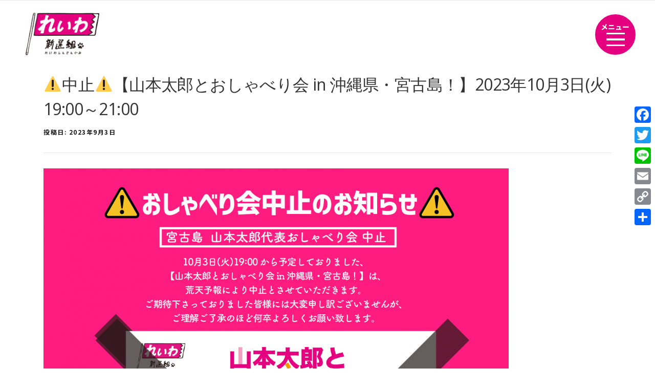

--- FILE ---
content_type: text/html; charset=UTF-8
request_url: https://reiwa-shinsengumi.com/reiwanews/18830/
body_size: 84357
content:
<!DOCTYPE HTML>
	<html dir="ltr" lang="ja" prefix="og: https://ogp.me/ns#">
<head>
	<meta charset="UTF-8">
	<meta name="viewport" content="width=device-width, initial-scale=1">
	<meta name="format-detection" content="telephone=no,address=no,email=no">
	<title>⚠️中止⚠️【山本太郎とおしゃべり会 in 沖縄県・宮古島！】2023年10月3日(火) 19:00～21:00 - れいわ新選組</title>
	<link rel="pingback" href="https://reiwa-shinsengumi.com/xmlrpc.php">
	<link href="https://reiwa-shinsengumi.com/feed/" rel="alternate" type="application/rss+xml" title="RSSフィード">
			<link rel="preconnect" href="https://fonts.googleapis.com">
	<link rel="preconnect" href="https://fonts.gstatic.com" crossorigin>
	<link href="https://fonts.googleapis.com/css2?family=Noto+Sans+JP:wght@100..900&display=swap" rel="stylesheet">

	<title>⚠️中止⚠️【山本太郎とおしゃべり会 in 沖縄県・宮古島！】2023年10月3日(火) 19:00～21:00 - れいわ新選組</title>

		<!-- All in One SEO 4.5.8 - aioseo.com -->
		<meta name="description" content="⚠️中止のお知らせ⚠️ 10月3日(火)19:00 から予定しておりました、【山本太郎とおしゃべり会 in 沖" />
		<meta name="robots" content="max-image-preview:large" />
		<link rel="canonical" href="https://reiwa-shinsengumi.com/reiwanews/18830/" />
		<meta name="generator" content="All in One SEO (AIOSEO) 4.5.8" />
		<meta property="og:locale" content="ja_JP" />
		<meta property="og:site_name" content="れいわ新選組 -" />
		<meta property="og:type" content="article" />
		<meta property="og:title" content="⚠️中止⚠️【山本太郎とおしゃべり会 in 沖縄県・宮古島！】2023年10月3日(火) 19:00～21:00 - れいわ新選組" />
		<meta property="og:description" content="⚠️中止のお知らせ⚠️ 10月3日(火)19:00 から予定しておりました、【山本太郎とおしゃべり会 in 沖" />
		<meta property="og:url" content="https://reiwa-shinsengumi.com/reiwanews/18830/" />
		<meta property="og:image" content="https://reiwa-shinsengumi.com/wp-content/uploads/2023/10/202310candel_banner-03_0.png" />
		<meta property="og:image:secure_url" content="https://reiwa-shinsengumi.com/wp-content/uploads/2023/10/202310candel_banner-03_0.png" />
		<meta property="og:image:width" content="1521" />
		<meta property="og:image:height" content="1713" />
		<meta property="article:published_time" content="2023-09-03T08:05:00+00:00" />
		<meta property="article:modified_time" content="2023-10-02T02:39:01+00:00" />
		<meta name="twitter:card" content="summary_large_image" />
		<meta name="twitter:title" content="⚠️中止⚠️【山本太郎とおしゃべり会 in 沖縄県・宮古島！】2023年10月3日(火) 19:00～21:00 - れいわ新選組" />
		<meta name="twitter:description" content="⚠️中止のお知らせ⚠️ 10月3日(火)19:00 から予定しておりました、【山本太郎とおしゃべり会 in 沖" />
		<meta name="twitter:image" content="https://reiwa-shinsengumi.com/wp-content/uploads/2023/10/202310candel_banner-03_0.png" />
		<script type="application/ld+json" class="aioseo-schema">
			{"@context":"https:\/\/schema.org","@graph":[{"@type":"BlogPosting","@id":"https:\/\/reiwa-shinsengumi.com\/reiwanews\/18830\/#blogposting","name":"\u26a0\ufe0f\u4e2d\u6b62\u26a0\ufe0f\u3010\u5c71\u672c\u592a\u90ce\u3068\u304a\u3057\u3083\u3079\u308a\u4f1a in \u6c96\u7e04\u770c\u30fb\u5bae\u53e4\u5cf6\uff01\u30112023\u5e7410\u67083\u65e5(\u706b) 19:00\uff5e21:00 - \u308c\u3044\u308f\u65b0\u9078\u7d44","headline":"\u26a0\ufe0f\u4e2d\u6b62\u26a0\ufe0f\u3010\u5c71\u672c\u592a\u90ce\u3068\u304a\u3057\u3083\u3079\u308a\u4f1a in \u6c96\u7e04\u770c\u30fb\u5bae\u53e4\u5cf6\uff01\u30112023\u5e7410\u67083\u65e5(\u706b) 19:00\uff5e21:00","author":{"@id":"https:\/\/reiwa-shinsengumi.com\/author\/yumi\/#author"},"publisher":{"@id":"https:\/\/reiwa-shinsengumi.com\/#organization"},"image":{"@type":"ImageObject","url":"https:\/\/reiwa-shinsengumi.com\/wp-content\/uploads\/2023\/10\/202310candel_banner-03_0.png","width":1521,"height":1713},"datePublished":"2023-09-03T17:05:00+09:00","dateModified":"2023-10-02T11:39:01+09:00","inLanguage":"ja","mainEntityOfPage":{"@id":"https:\/\/reiwa-shinsengumi.com\/reiwanews\/18830\/#webpage"},"isPartOf":{"@id":"https:\/\/reiwa-shinsengumi.com\/reiwanews\/18830\/#webpage"},"articleSection":"\u304a\u77e5\u3089\u305b, \u6d3b\u52d5\u4e88\u5b9a(\u8857\u5ba3\u30fb\u304a\u3057\u3083\u3079\u308a\u4f1a\u30fb\u30c7\u30e2\u30fb\u30e1\u30c7\u30a3\u30a2\u51fa\u6f14)"},{"@type":"BreadcrumbList","@id":"https:\/\/reiwa-shinsengumi.com\/reiwanews\/18830\/#breadcrumblist","itemListElement":[{"@type":"ListItem","@id":"https:\/\/reiwa-shinsengumi.com\/#listItem","position":1,"name":"\u5bb6","item":"https:\/\/reiwa-shinsengumi.com\/","nextItem":"https:\/\/reiwa-shinsengumi.com\/reiwanews\/#listItem"},{"@type":"ListItem","@id":"https:\/\/reiwa-shinsengumi.com\/reiwanews\/#listItem","position":2,"name":"\u304a\u77e5\u3089\u305b","previousItem":"https:\/\/reiwa-shinsengumi.com\/#listItem"}]},{"@type":"Organization","@id":"https:\/\/reiwa-shinsengumi.com\/#organization","name":"\u308c\u3044\u308f\u65b0\u9078\u7d44","url":"https:\/\/reiwa-shinsengumi.com\/"},{"@type":"Person","@id":"https:\/\/reiwa-shinsengumi.com\/author\/yumi\/#author","url":"https:\/\/reiwa-shinsengumi.com\/author\/yumi\/","name":"yumi","image":{"@type":"ImageObject","@id":"https:\/\/reiwa-shinsengumi.com\/reiwanews\/18830\/#authorImage","url":"https:\/\/secure.gravatar.com\/avatar\/942e303337dc73ef9c10267365764eca?s=96&d=mm&r=g","width":96,"height":96,"caption":"yumi"}},{"@type":"WebPage","@id":"https:\/\/reiwa-shinsengumi.com\/reiwanews\/18830\/#webpage","url":"https:\/\/reiwa-shinsengumi.com\/reiwanews\/18830\/","name":"\u26a0\ufe0f\u4e2d\u6b62\u26a0\ufe0f\u3010\u5c71\u672c\u592a\u90ce\u3068\u304a\u3057\u3083\u3079\u308a\u4f1a in \u6c96\u7e04\u770c\u30fb\u5bae\u53e4\u5cf6\uff01\u30112023\u5e7410\u67083\u65e5(\u706b) 19:00\uff5e21:00 - \u308c\u3044\u308f\u65b0\u9078\u7d44","description":"\u26a0\ufe0f\u4e2d\u6b62\u306e\u304a\u77e5\u3089\u305b\u26a0\ufe0f 10\u67083\u65e5(\u706b)19:00 \u304b\u3089\u4e88\u5b9a\u3057\u3066\u304a\u308a\u307e\u3057\u305f\u3001\u3010\u5c71\u672c\u592a\u90ce\u3068\u304a\u3057\u3083\u3079\u308a\u4f1a in \u6c96","inLanguage":"ja","isPartOf":{"@id":"https:\/\/reiwa-shinsengumi.com\/#website"},"breadcrumb":{"@id":"https:\/\/reiwa-shinsengumi.com\/reiwanews\/18830\/#breadcrumblist"},"author":{"@id":"https:\/\/reiwa-shinsengumi.com\/author\/yumi\/#author"},"creator":{"@id":"https:\/\/reiwa-shinsengumi.com\/author\/yumi\/#author"},"image":{"@type":"ImageObject","url":"https:\/\/reiwa-shinsengumi.com\/wp-content\/uploads\/2023\/10\/202310candel_banner-03_0.png","@id":"https:\/\/reiwa-shinsengumi.com\/reiwanews\/18830\/#mainImage","width":1521,"height":1713},"primaryImageOfPage":{"@id":"https:\/\/reiwa-shinsengumi.com\/reiwanews\/18830\/#mainImage"},"datePublished":"2023-09-03T17:05:00+09:00","dateModified":"2023-10-02T11:39:01+09:00"},{"@type":"WebSite","@id":"https:\/\/reiwa-shinsengumi.com\/#website","url":"https:\/\/reiwa-shinsengumi.com\/","name":"\u308c\u3044\u308f\u65b0\u9078\u7d44","inLanguage":"ja","publisher":{"@id":"https:\/\/reiwa-shinsengumi.com\/#organization"}}]}
		</script>
		<!-- All in One SEO -->

<link rel='dns-prefetch' href='//static.addtoany.com' />
<link rel='dns-prefetch' href='//cdnjs.cloudflare.com' />
<link rel='dns-prefetch' href='//stats.wp.com' />
<link rel='dns-prefetch' href='//fonts.googleapis.com' />
<link rel='dns-prefetch' href='//maxcdn.bootstrapcdn.com' />
<link rel="alternate" type="application/rss+xml" title="れいわ新選組 &raquo; フィード" href="https://reiwa-shinsengumi.com/feed/" />
<link rel="alternate" type="application/rss+xml" title="れいわ新選組 &raquo; コメントフィード" href="https://reiwa-shinsengumi.com/comments/feed/" />
<link rel="alternate" type="application/rss+xml" title="れいわ新選組 &raquo; ⚠️中止⚠️【山本太郎とおしゃべり会 in 沖縄県・宮古島！】2023年10月3日(火) 19:00～21:00 のコメントのフィード" href="https://reiwa-shinsengumi.com/reiwanews/18830/feed/" />
<script type="text/javascript">
/* <![CDATA[ */
window._wpemojiSettings = {"baseUrl":"https:\/\/s.w.org\/images\/core\/emoji\/14.0.0\/72x72\/","ext":".png","svgUrl":"https:\/\/s.w.org\/images\/core\/emoji\/14.0.0\/svg\/","svgExt":".svg","source":{"concatemoji":"https:\/\/reiwa-shinsengumi.com\/wp-includes\/js\/wp-emoji-release.min.js?ver=6.4.7"}};
/*! This file is auto-generated */
!function(i,n){var o,s,e;function c(e){try{var t={supportTests:e,timestamp:(new Date).valueOf()};sessionStorage.setItem(o,JSON.stringify(t))}catch(e){}}function p(e,t,n){e.clearRect(0,0,e.canvas.width,e.canvas.height),e.fillText(t,0,0);var t=new Uint32Array(e.getImageData(0,0,e.canvas.width,e.canvas.height).data),r=(e.clearRect(0,0,e.canvas.width,e.canvas.height),e.fillText(n,0,0),new Uint32Array(e.getImageData(0,0,e.canvas.width,e.canvas.height).data));return t.every(function(e,t){return e===r[t]})}function u(e,t,n){switch(t){case"flag":return n(e,"\ud83c\udff3\ufe0f\u200d\u26a7\ufe0f","\ud83c\udff3\ufe0f\u200b\u26a7\ufe0f")?!1:!n(e,"\ud83c\uddfa\ud83c\uddf3","\ud83c\uddfa\u200b\ud83c\uddf3")&&!n(e,"\ud83c\udff4\udb40\udc67\udb40\udc62\udb40\udc65\udb40\udc6e\udb40\udc67\udb40\udc7f","\ud83c\udff4\u200b\udb40\udc67\u200b\udb40\udc62\u200b\udb40\udc65\u200b\udb40\udc6e\u200b\udb40\udc67\u200b\udb40\udc7f");case"emoji":return!n(e,"\ud83e\udef1\ud83c\udffb\u200d\ud83e\udef2\ud83c\udfff","\ud83e\udef1\ud83c\udffb\u200b\ud83e\udef2\ud83c\udfff")}return!1}function f(e,t,n){var r="undefined"!=typeof WorkerGlobalScope&&self instanceof WorkerGlobalScope?new OffscreenCanvas(300,150):i.createElement("canvas"),a=r.getContext("2d",{willReadFrequently:!0}),o=(a.textBaseline="top",a.font="600 32px Arial",{});return e.forEach(function(e){o[e]=t(a,e,n)}),o}function t(e){var t=i.createElement("script");t.src=e,t.defer=!0,i.head.appendChild(t)}"undefined"!=typeof Promise&&(o="wpEmojiSettingsSupports",s=["flag","emoji"],n.supports={everything:!0,everythingExceptFlag:!0},e=new Promise(function(e){i.addEventListener("DOMContentLoaded",e,{once:!0})}),new Promise(function(t){var n=function(){try{var e=JSON.parse(sessionStorage.getItem(o));if("object"==typeof e&&"number"==typeof e.timestamp&&(new Date).valueOf()<e.timestamp+604800&&"object"==typeof e.supportTests)return e.supportTests}catch(e){}return null}();if(!n){if("undefined"!=typeof Worker&&"undefined"!=typeof OffscreenCanvas&&"undefined"!=typeof URL&&URL.createObjectURL&&"undefined"!=typeof Blob)try{var e="postMessage("+f.toString()+"("+[JSON.stringify(s),u.toString(),p.toString()].join(",")+"));",r=new Blob([e],{type:"text/javascript"}),a=new Worker(URL.createObjectURL(r),{name:"wpTestEmojiSupports"});return void(a.onmessage=function(e){c(n=e.data),a.terminate(),t(n)})}catch(e){}c(n=f(s,u,p))}t(n)}).then(function(e){for(var t in e)n.supports[t]=e[t],n.supports.everything=n.supports.everything&&n.supports[t],"flag"!==t&&(n.supports.everythingExceptFlag=n.supports.everythingExceptFlag&&n.supports[t]);n.supports.everythingExceptFlag=n.supports.everythingExceptFlag&&!n.supports.flag,n.DOMReady=!1,n.readyCallback=function(){n.DOMReady=!0}}).then(function(){return e}).then(function(){var e;n.supports.everything||(n.readyCallback(),(e=n.source||{}).concatemoji?t(e.concatemoji):e.wpemoji&&e.twemoji&&(t(e.twemoji),t(e.wpemoji)))}))}((window,document),window._wpemojiSettings);
/* ]]> */
</script>
<link rel='stylesheet' id='sbr_styles-css' href='https://reiwa-shinsengumi.com/wp-content/plugins/reviews-feed/assets/css/sbr-styles.css?ver=1.1.1' type='text/css' media='all' />
<link rel='stylesheet' id='sbi_styles-css' href='https://reiwa-shinsengumi.com/wp-content/plugins/instagram-feed/css/sbi-styles.min.css?ver=6.2.9' type='text/css' media='all' />
<style id='wp-emoji-styles-inline-css' type='text/css'>

	img.wp-smiley, img.emoji {
		display: inline !important;
		border: none !important;
		box-shadow: none !important;
		height: 1em !important;
		width: 1em !important;
		margin: 0 0.07em !important;
		vertical-align: -0.1em !important;
		background: none !important;
		padding: 0 !important;
	}
</style>
<link rel='stylesheet' id='wp-block-library-css' href='https://reiwa-shinsengumi.com/wp-includes/css/dist/block-library/style.min.css?ver=6.4.7' type='text/css' media='all' />
<style id='wp-block-library-inline-css' type='text/css'>
.has-text-align-justify{text-align:justify;}
</style>
<link rel='stylesheet' id='mediaelement-css' href='https://reiwa-shinsengumi.com/wp-includes/js/mediaelement/mediaelementplayer-legacy.min.css?ver=4.2.17' type='text/css' media='all' />
<link rel='stylesheet' id='wp-mediaelement-css' href='https://reiwa-shinsengumi.com/wp-includes/js/mediaelement/wp-mediaelement.min.css?ver=6.4.7' type='text/css' media='all' />
<style id='jetpack-sharing-buttons-style-inline-css' type='text/css'>
.jetpack-sharing-buttons__services-list{display:flex;flex-direction:row;flex-wrap:wrap;gap:0;list-style-type:none;margin:5px;padding:0}.jetpack-sharing-buttons__services-list.has-small-icon-size{font-size:12px}.jetpack-sharing-buttons__services-list.has-normal-icon-size{font-size:16px}.jetpack-sharing-buttons__services-list.has-large-icon-size{font-size:24px}.jetpack-sharing-buttons__services-list.has-huge-icon-size{font-size:36px}@media print{.jetpack-sharing-buttons__services-list{display:none!important}}.editor-styles-wrapper .wp-block-jetpack-sharing-buttons{gap:0;padding-inline-start:0}ul.jetpack-sharing-buttons__services-list.has-background{padding:1.25em 2.375em}
</style>
<style id='classic-theme-styles-inline-css' type='text/css'>
/*! This file is auto-generated */
.wp-block-button__link{color:#fff;background-color:#32373c;border-radius:9999px;box-shadow:none;text-decoration:none;padding:calc(.667em + 2px) calc(1.333em + 2px);font-size:1.125em}.wp-block-file__button{background:#32373c;color:#fff;text-decoration:none}
</style>
<style id='global-styles-inline-css' type='text/css'>
body{--wp--preset--color--black: #000000;--wp--preset--color--cyan-bluish-gray: #abb8c3;--wp--preset--color--white: #ffffff;--wp--preset--color--pale-pink: #f78da7;--wp--preset--color--vivid-red: #cf2e2e;--wp--preset--color--luminous-vivid-orange: #ff6900;--wp--preset--color--luminous-vivid-amber: #fcb900;--wp--preset--color--light-green-cyan: #7bdcb5;--wp--preset--color--vivid-green-cyan: #00d084;--wp--preset--color--pale-cyan-blue: #8ed1fc;--wp--preset--color--vivid-cyan-blue: #0693e3;--wp--preset--color--vivid-purple: #9b51e0;--wp--preset--gradient--vivid-cyan-blue-to-vivid-purple: linear-gradient(135deg,rgba(6,147,227,1) 0%,rgb(155,81,224) 100%);--wp--preset--gradient--light-green-cyan-to-vivid-green-cyan: linear-gradient(135deg,rgb(122,220,180) 0%,rgb(0,208,130) 100%);--wp--preset--gradient--luminous-vivid-amber-to-luminous-vivid-orange: linear-gradient(135deg,rgba(252,185,0,1) 0%,rgba(255,105,0,1) 100%);--wp--preset--gradient--luminous-vivid-orange-to-vivid-red: linear-gradient(135deg,rgba(255,105,0,1) 0%,rgb(207,46,46) 100%);--wp--preset--gradient--very-light-gray-to-cyan-bluish-gray: linear-gradient(135deg,rgb(238,238,238) 0%,rgb(169,184,195) 100%);--wp--preset--gradient--cool-to-warm-spectrum: linear-gradient(135deg,rgb(74,234,220) 0%,rgb(151,120,209) 20%,rgb(207,42,186) 40%,rgb(238,44,130) 60%,rgb(251,105,98) 80%,rgb(254,248,76) 100%);--wp--preset--gradient--blush-light-purple: linear-gradient(135deg,rgb(255,206,236) 0%,rgb(152,150,240) 100%);--wp--preset--gradient--blush-bordeaux: linear-gradient(135deg,rgb(254,205,165) 0%,rgb(254,45,45) 50%,rgb(107,0,62) 100%);--wp--preset--gradient--luminous-dusk: linear-gradient(135deg,rgb(255,203,112) 0%,rgb(199,81,192) 50%,rgb(65,88,208) 100%);--wp--preset--gradient--pale-ocean: linear-gradient(135deg,rgb(255,245,203) 0%,rgb(182,227,212) 50%,rgb(51,167,181) 100%);--wp--preset--gradient--electric-grass: linear-gradient(135deg,rgb(202,248,128) 0%,rgb(113,206,126) 100%);--wp--preset--gradient--midnight: linear-gradient(135deg,rgb(2,3,129) 0%,rgb(40,116,252) 100%);--wp--preset--font-size--small: 13px;--wp--preset--font-size--medium: 20px;--wp--preset--font-size--large: 36px;--wp--preset--font-size--x-large: 42px;--wp--preset--spacing--20: 0.44rem;--wp--preset--spacing--30: 0.67rem;--wp--preset--spacing--40: 1rem;--wp--preset--spacing--50: 1.5rem;--wp--preset--spacing--60: 2.25rem;--wp--preset--spacing--70: 3.38rem;--wp--preset--spacing--80: 5.06rem;--wp--preset--shadow--natural: 6px 6px 9px rgba(0, 0, 0, 0.2);--wp--preset--shadow--deep: 12px 12px 50px rgba(0, 0, 0, 0.4);--wp--preset--shadow--sharp: 6px 6px 0px rgba(0, 0, 0, 0.2);--wp--preset--shadow--outlined: 6px 6px 0px -3px rgba(255, 255, 255, 1), 6px 6px rgba(0, 0, 0, 1);--wp--preset--shadow--crisp: 6px 6px 0px rgba(0, 0, 0, 1);}:where(.is-layout-flex){gap: 0.5em;}:where(.is-layout-grid){gap: 0.5em;}body .is-layout-flow > .alignleft{float: left;margin-inline-start: 0;margin-inline-end: 2em;}body .is-layout-flow > .alignright{float: right;margin-inline-start: 2em;margin-inline-end: 0;}body .is-layout-flow > .aligncenter{margin-left: auto !important;margin-right: auto !important;}body .is-layout-constrained > .alignleft{float: left;margin-inline-start: 0;margin-inline-end: 2em;}body .is-layout-constrained > .alignright{float: right;margin-inline-start: 2em;margin-inline-end: 0;}body .is-layout-constrained > .aligncenter{margin-left: auto !important;margin-right: auto !important;}body .is-layout-constrained > :where(:not(.alignleft):not(.alignright):not(.alignfull)){max-width: var(--wp--style--global--content-size);margin-left: auto !important;margin-right: auto !important;}body .is-layout-constrained > .alignwide{max-width: var(--wp--style--global--wide-size);}body .is-layout-flex{display: flex;}body .is-layout-flex{flex-wrap: wrap;align-items: center;}body .is-layout-flex > *{margin: 0;}body .is-layout-grid{display: grid;}body .is-layout-grid > *{margin: 0;}:where(.wp-block-columns.is-layout-flex){gap: 2em;}:where(.wp-block-columns.is-layout-grid){gap: 2em;}:where(.wp-block-post-template.is-layout-flex){gap: 1.25em;}:where(.wp-block-post-template.is-layout-grid){gap: 1.25em;}.has-black-color{color: var(--wp--preset--color--black) !important;}.has-cyan-bluish-gray-color{color: var(--wp--preset--color--cyan-bluish-gray) !important;}.has-white-color{color: var(--wp--preset--color--white) !important;}.has-pale-pink-color{color: var(--wp--preset--color--pale-pink) !important;}.has-vivid-red-color{color: var(--wp--preset--color--vivid-red) !important;}.has-luminous-vivid-orange-color{color: var(--wp--preset--color--luminous-vivid-orange) !important;}.has-luminous-vivid-amber-color{color: var(--wp--preset--color--luminous-vivid-amber) !important;}.has-light-green-cyan-color{color: var(--wp--preset--color--light-green-cyan) !important;}.has-vivid-green-cyan-color{color: var(--wp--preset--color--vivid-green-cyan) !important;}.has-pale-cyan-blue-color{color: var(--wp--preset--color--pale-cyan-blue) !important;}.has-vivid-cyan-blue-color{color: var(--wp--preset--color--vivid-cyan-blue) !important;}.has-vivid-purple-color{color: var(--wp--preset--color--vivid-purple) !important;}.has-black-background-color{background-color: var(--wp--preset--color--black) !important;}.has-cyan-bluish-gray-background-color{background-color: var(--wp--preset--color--cyan-bluish-gray) !important;}.has-white-background-color{background-color: var(--wp--preset--color--white) !important;}.has-pale-pink-background-color{background-color: var(--wp--preset--color--pale-pink) !important;}.has-vivid-red-background-color{background-color: var(--wp--preset--color--vivid-red) !important;}.has-luminous-vivid-orange-background-color{background-color: var(--wp--preset--color--luminous-vivid-orange) !important;}.has-luminous-vivid-amber-background-color{background-color: var(--wp--preset--color--luminous-vivid-amber) !important;}.has-light-green-cyan-background-color{background-color: var(--wp--preset--color--light-green-cyan) !important;}.has-vivid-green-cyan-background-color{background-color: var(--wp--preset--color--vivid-green-cyan) !important;}.has-pale-cyan-blue-background-color{background-color: var(--wp--preset--color--pale-cyan-blue) !important;}.has-vivid-cyan-blue-background-color{background-color: var(--wp--preset--color--vivid-cyan-blue) !important;}.has-vivid-purple-background-color{background-color: var(--wp--preset--color--vivid-purple) !important;}.has-black-border-color{border-color: var(--wp--preset--color--black) !important;}.has-cyan-bluish-gray-border-color{border-color: var(--wp--preset--color--cyan-bluish-gray) !important;}.has-white-border-color{border-color: var(--wp--preset--color--white) !important;}.has-pale-pink-border-color{border-color: var(--wp--preset--color--pale-pink) !important;}.has-vivid-red-border-color{border-color: var(--wp--preset--color--vivid-red) !important;}.has-luminous-vivid-orange-border-color{border-color: var(--wp--preset--color--luminous-vivid-orange) !important;}.has-luminous-vivid-amber-border-color{border-color: var(--wp--preset--color--luminous-vivid-amber) !important;}.has-light-green-cyan-border-color{border-color: var(--wp--preset--color--light-green-cyan) !important;}.has-vivid-green-cyan-border-color{border-color: var(--wp--preset--color--vivid-green-cyan) !important;}.has-pale-cyan-blue-border-color{border-color: var(--wp--preset--color--pale-cyan-blue) !important;}.has-vivid-cyan-blue-border-color{border-color: var(--wp--preset--color--vivid-cyan-blue) !important;}.has-vivid-purple-border-color{border-color: var(--wp--preset--color--vivid-purple) !important;}.has-vivid-cyan-blue-to-vivid-purple-gradient-background{background: var(--wp--preset--gradient--vivid-cyan-blue-to-vivid-purple) !important;}.has-light-green-cyan-to-vivid-green-cyan-gradient-background{background: var(--wp--preset--gradient--light-green-cyan-to-vivid-green-cyan) !important;}.has-luminous-vivid-amber-to-luminous-vivid-orange-gradient-background{background: var(--wp--preset--gradient--luminous-vivid-amber-to-luminous-vivid-orange) !important;}.has-luminous-vivid-orange-to-vivid-red-gradient-background{background: var(--wp--preset--gradient--luminous-vivid-orange-to-vivid-red) !important;}.has-very-light-gray-to-cyan-bluish-gray-gradient-background{background: var(--wp--preset--gradient--very-light-gray-to-cyan-bluish-gray) !important;}.has-cool-to-warm-spectrum-gradient-background{background: var(--wp--preset--gradient--cool-to-warm-spectrum) !important;}.has-blush-light-purple-gradient-background{background: var(--wp--preset--gradient--blush-light-purple) !important;}.has-blush-bordeaux-gradient-background{background: var(--wp--preset--gradient--blush-bordeaux) !important;}.has-luminous-dusk-gradient-background{background: var(--wp--preset--gradient--luminous-dusk) !important;}.has-pale-ocean-gradient-background{background: var(--wp--preset--gradient--pale-ocean) !important;}.has-electric-grass-gradient-background{background: var(--wp--preset--gradient--electric-grass) !important;}.has-midnight-gradient-background{background: var(--wp--preset--gradient--midnight) !important;}.has-small-font-size{font-size: var(--wp--preset--font-size--small) !important;}.has-medium-font-size{font-size: var(--wp--preset--font-size--medium) !important;}.has-large-font-size{font-size: var(--wp--preset--font-size--large) !important;}.has-x-large-font-size{font-size: var(--wp--preset--font-size--x-large) !important;}
.wp-block-navigation a:where(:not(.wp-element-button)){color: inherit;}
:where(.wp-block-post-template.is-layout-flex){gap: 1.25em;}:where(.wp-block-post-template.is-layout-grid){gap: 1.25em;}
:where(.wp-block-columns.is-layout-flex){gap: 2em;}:where(.wp-block-columns.is-layout-grid){gap: 2em;}
.wp-block-pullquote{font-size: 1.5em;line-height: 1.6;}
</style>
<link rel='stylesheet' id='ctf_styles-css' href='https://reiwa-shinsengumi.com/wp-content/plugins/custom-twitter-feeds/css/ctf-styles.min.css?ver=2.2.2' type='text/css' media='all' />
<link rel='stylesheet' id='wordpress-popular-posts-css-css' href='https://reiwa-shinsengumi.com/wp-content/plugins/wordpress-popular-posts/assets/css/wpp.css?ver=6.4.2' type='text/css' media='all' />
<link rel='stylesheet' id='onepress-fonts-css' href='https://fonts.googleapis.com/css?family=Raleway%3A400%2C500%2C600%2C700%2C300%2C100%2C800%2C900%7COpen+Sans%3A400%2C300%2C300italic%2C400italic%2C600%2C600italic%2C700%2C700italic&#038;subset=latin%2Clatin-ext&#038;ver=2.2.4' type='text/css' media='all' />
<link rel='stylesheet' id='onepress-animate-css' href='https://reiwa-shinsengumi.com/wp-content/themes/onepress/assets/css/animate.min.css?ver=2.2.4' type='text/css' media='all' />
<link rel='stylesheet' id='onepress-fa-css' href='https://reiwa-shinsengumi.com/wp-content/themes/onepress/assets/css/font-awesome.min.css?ver=4.7.0' type='text/css' media='all' />
<link rel='stylesheet' id='onepress-bootstrap-css' href='https://reiwa-shinsengumi.com/wp-content/themes/onepress/assets/css/bootstrap.min.css?ver=2.2.4' type='text/css' media='all' />
<link rel='stylesheet' id='onepress-style-css' href='https://reiwa-shinsengumi.com/wp-content/themes/onepress/style.css?ver=6.4.7' type='text/css' media='all' />
<style id='onepress-style-inline-css' type='text/css'>
#main .video-section section.hero-slideshow-wrapper{background:transparent}.hero-slideshow-wrapper:after{position:absolute;top:0px;left:0px;width:100%;height:100%;background-color:rgba(0,0,0,0.3);display:block;content:""}.body-desktop .parallax-hero .hero-slideshow-wrapper:after{display:none!important}#parallax-hero>.parallax-bg::before{background-color:rgba(0,0,0,0.3);opacity:1}.body-desktop .parallax-hero .hero-slideshow-wrapper:after{display:none!important}a,.screen-reader-text:hover,.screen-reader-text:active,.screen-reader-text:focus,.header-social a,.onepress-menu a:hover,.onepress-menu ul li a:hover,.onepress-menu li.onepress-current-item>a,.onepress-menu ul li.current-menu-item>a,.onepress-menu>li a.menu-actived,.onepress-menu.onepress-menu-mobile li.onepress-current-item>a,.site-footer a,.site-footer .footer-social a:hover,.site-footer .btt a:hover,.highlight,#comments .comment .comment-wrapper .comment-meta .comment-time:hover,#comments .comment .comment-wrapper .comment-meta .comment-reply-link:hover,#comments .comment .comment-wrapper .comment-meta .comment-edit-link:hover,.btn-theme-primary-outline,.sidebar .widget a:hover,.section-services .service-item .service-image i,.counter_item .counter__number,.team-member .member-thumb .member-profile a:hover,.icon-background-default{color:#dd6997}input[type="reset"],input[type="submit"],input[type="submit"],input[type="reset"]:hover,input[type="submit"]:hover,input[type="submit"]:hover .nav-links a:hover,.btn-theme-primary,.btn-theme-primary-outline:hover,.section-testimonials .card-theme-primary,.woocommerce #respond input#submit,.woocommerce a.button,.woocommerce button.button,.woocommerce input.button,.woocommerce button.button.alt,.pirate-forms-submit-button,.pirate-forms-submit-button:hover,input[type="reset"],input[type="submit"],input[type="submit"],.pirate-forms-submit-button,.contact-form div.wpforms-container-full .wpforms-form .wpforms-submit,.contact-form div.wpforms-container-full .wpforms-form .wpforms-submit:hover,.nav-links a:hover,.nav-links a.current,.nav-links .page-numbers:hover,.nav-links .page-numbers.current{background:#dd6997}.btn-theme-primary-outline,.btn-theme-primary-outline:hover,.pricing__item:hover,.section-testimonials .card-theme-primary,.entry-content blockquote{border-color:#dd6997}#footer-widgets{}.gallery-carousel .g-item{padding:0px 10px}.gallery-carousel{margin-left:-10px;margin-right:-10px}.gallery-grid .g-item,.gallery-masonry .g-item .inner{padding:10px}.gallery-grid,.gallery-masonry{margin:-10px}
</style>
<link rel='stylesheet' id='onepress-gallery-lightgallery-css' href='https://reiwa-shinsengumi.com/wp-content/themes/onepress/assets/css/lightgallery.css?ver=6.4.7' type='text/css' media='all' />
<link rel='stylesheet' id='style-remodal-css' href='https://reiwa-shinsengumi.com/wp-content/themes/onepress/assets-renew/css/vendors/remodal.css?ver=6.4.7' type='text/css' media='all' />
<link rel='stylesheet' id='style-remodaltheme-css' href='https://reiwa-shinsengumi.com/wp-content/themes/onepress/assets-renew/css/vendors/remodal-default-theme.css?ver=6.4.7' type='text/css' media='all' />
<link rel='stylesheet' id='style-swiper-css' href='https://reiwa-shinsengumi.com/wp-content/themes/onepress/assets-renew/css/vendors/swiper-bundle.min.css?ver=6.4.7' type='text/css' media='all' />
<link rel='stylesheet' id='style-renew-css' href='https://reiwa-shinsengumi.com/wp-content/themes/onepress/assets-renew/css/style.css?v=250619a&#038;ver=6.4.7' type='text/css' media='all' />
<link rel='stylesheet' id='cff-css' href='https://reiwa-shinsengumi.com/wp-content/plugins/custom-facebook-feed/assets/css/cff-style.min.css?ver=4.2.3' type='text/css' media='all' />
<link rel='stylesheet' id='sb-font-awesome-css' href='https://maxcdn.bootstrapcdn.com/font-awesome/4.7.0/css/font-awesome.min.css?ver=6.4.7' type='text/css' media='all' />
<link rel='stylesheet' id='popup-maker-site-css' href='https://reiwa-shinsengumi.com/wp-content/plugins/popup-maker/assets/css/pum-site.min.css?ver=1.18.2' type='text/css' media='all' />
<style id='popup-maker-site-inline-css' type='text/css'>
/* Popup Google Fonts */
@import url('//fonts.googleapis.com/css?family=Montserrat:100');

/* Popup Theme 17744: Default Theme */
.pum-theme-17744, .pum-theme-default-theme { background-color: rgba( 10, 10, 10, 0.50 ) } 
.pum-theme-17744 .pum-container, .pum-theme-default-theme .pum-container { padding: 18px; border-radius: 0px; border: 1px none #000000; box-shadow: 1px 1px 3px 0px rgba( 2, 2, 2, 0.23 ); background-color: rgba( 249, 249, 249, 1.00 ) } 
.pum-theme-17744 .pum-title, .pum-theme-default-theme .pum-title { color: #000000; text-align: left; text-shadow: 0px 0px 0px rgba( 2, 2, 2, 0.23 ); font-family: inherit; font-weight: 400; font-size: 24px; line-height: 28px } 
.pum-theme-17744 .pum-content, .pum-theme-default-theme .pum-content { color: #8c8c8c; font-family: inherit; font-weight: 400 } 
.pum-theme-17744 .pum-content + .pum-close, .pum-theme-default-theme .pum-content + .pum-close { position: absolute; height: auto; width: auto; left: auto; right: 0px; bottom: auto; top: 0px; padding: 8px; color: #ffffff; font-family: inherit; font-weight: 400; font-size: 12px; line-height: 36px; border: 1px none #ffffff; border-radius: 0px; box-shadow: 1px 1px 3px 0px rgba( 2, 2, 2, 0.23 ); text-shadow: 0px 0px 0px rgba( 0, 0, 0, 0.23 ); background-color: rgba( 0, 183, 205, 1.00 ) } 

/* Popup Theme 17746: Enterprise Blue */
.pum-theme-17746, .pum-theme-enterprise-blue { background-color: rgba( 0, 0, 0, 0.70 ) } 
.pum-theme-17746 .pum-container, .pum-theme-enterprise-blue .pum-container { padding: 28px; border-radius: 5px; border: 1px none #000000; box-shadow: 0px 10px 25px 4px rgba( 2, 2, 2, 0.50 ); background-color: rgba( 255, 255, 255, 1.00 ) } 
.pum-theme-17746 .pum-title, .pum-theme-enterprise-blue .pum-title { color: #315b7c; text-align: left; text-shadow: 0px 0px 0px rgba( 2, 2, 2, 0.23 ); font-family: inherit; font-weight: 100; font-size: 34px; line-height: 36px } 
.pum-theme-17746 .pum-content, .pum-theme-enterprise-blue .pum-content { color: #2d2d2d; font-family: inherit; font-weight: 100 } 
.pum-theme-17746 .pum-content + .pum-close, .pum-theme-enterprise-blue .pum-content + .pum-close { position: absolute; height: 28px; width: 28px; left: auto; right: 8px; bottom: auto; top: 8px; padding: 4px; color: #ffffff; font-family: Times New Roman; font-weight: 100; font-size: 20px; line-height: 20px; border: 1px none #ffffff; border-radius: 42px; box-shadow: 0px 0px 0px 0px rgba( 2, 2, 2, 0.23 ); text-shadow: 0px 0px 0px rgba( 0, 0, 0, 0.23 ); background-color: rgba( 49, 91, 124, 1.00 ) } 

/* Popup Theme 17747: Hello Box */
.pum-theme-17747, .pum-theme-hello-box { background-color: rgba( 0, 0, 0, 0.75 ) } 
.pum-theme-17747 .pum-container, .pum-theme-hello-box .pum-container { padding: 30px; border-radius: 80px; border: 14px solid #81d742; box-shadow: 0px 0px 0px 0px rgba( 2, 2, 2, 0.00 ); background-color: rgba( 255, 255, 255, 1.00 ) } 
.pum-theme-17747 .pum-title, .pum-theme-hello-box .pum-title { color: #2d2d2d; text-align: left; text-shadow: 0px 0px 0px rgba( 2, 2, 2, 0.23 ); font-family: Montserrat; font-weight: 100; font-size: 32px; line-height: 36px } 
.pum-theme-17747 .pum-content, .pum-theme-hello-box .pum-content { color: #2d2d2d; font-family: inherit; font-weight: 100 } 
.pum-theme-17747 .pum-content + .pum-close, .pum-theme-hello-box .pum-content + .pum-close { position: absolute; height: auto; width: auto; left: auto; right: -30px; bottom: auto; top: -30px; padding: 0px; color: #2d2d2d; font-family: Times New Roman; font-weight: 100; font-size: 32px; line-height: 28px; border: 1px none #ffffff; border-radius: 28px; box-shadow: 0px 0px 0px 0px rgba( 2, 2, 2, 0.23 ); text-shadow: 0px 0px 0px rgba( 0, 0, 0, 0.23 ); background-color: rgba( 255, 255, 255, 1.00 ) } 

/* Popup Theme 17748: Cutting Edge */
.pum-theme-17748, .pum-theme-cutting-edge { background-color: rgba( 0, 0, 0, 0.50 ) } 
.pum-theme-17748 .pum-container, .pum-theme-cutting-edge .pum-container { padding: 18px; border-radius: 0px; border: 1px none #000000; box-shadow: 0px 10px 25px 0px rgba( 2, 2, 2, 0.50 ); background-color: rgba( 30, 115, 190, 1.00 ) } 
.pum-theme-17748 .pum-title, .pum-theme-cutting-edge .pum-title { color: #ffffff; text-align: left; text-shadow: 0px 0px 0px rgba( 2, 2, 2, 0.23 ); font-family: Sans-Serif; font-weight: 100; font-size: 26px; line-height: 28px } 
.pum-theme-17748 .pum-content, .pum-theme-cutting-edge .pum-content { color: #ffffff; font-family: inherit; font-weight: 100 } 
.pum-theme-17748 .pum-content + .pum-close, .pum-theme-cutting-edge .pum-content + .pum-close { position: absolute; height: 24px; width: 24px; left: auto; right: 0px; bottom: auto; top: 0px; padding: 0px; color: #1e73be; font-family: Times New Roman; font-weight: 100; font-size: 32px; line-height: 24px; border: 1px none #ffffff; border-radius: 0px; box-shadow: -1px 1px 1px 0px rgba( 2, 2, 2, 0.10 ); text-shadow: -1px 1px 1px rgba( 0, 0, 0, 0.10 ); background-color: rgba( 238, 238, 34, 1.00 ) } 

/* Popup Theme 17749: Framed Border */
.pum-theme-17749, .pum-theme-framed-border { background-color: rgba( 255, 255, 255, 0.50 ) } 
.pum-theme-17749 .pum-container, .pum-theme-framed-border .pum-container { padding: 18px; border-radius: 0px; border: 20px outset #dd3333; box-shadow: 1px 1px 3px 0px rgba( 2, 2, 2, 0.97 ) inset; background-color: rgba( 255, 251, 239, 1.00 ) } 
.pum-theme-17749 .pum-title, .pum-theme-framed-border .pum-title { color: #000000; text-align: left; text-shadow: 0px 0px 0px rgba( 2, 2, 2, 0.23 ); font-family: inherit; font-weight: 100; font-size: 32px; line-height: 36px } 
.pum-theme-17749 .pum-content, .pum-theme-framed-border .pum-content { color: #2d2d2d; font-family: inherit; font-weight: 100 } 
.pum-theme-17749 .pum-content + .pum-close, .pum-theme-framed-border .pum-content + .pum-close { position: absolute; height: 20px; width: 20px; left: auto; right: -20px; bottom: auto; top: -20px; padding: 0px; color: #ffffff; font-family: Tahoma; font-weight: 700; font-size: 16px; line-height: 18px; border: 1px none #ffffff; border-radius: 0px; box-shadow: 0px 0px 0px 0px rgba( 2, 2, 2, 0.23 ); text-shadow: 0px 0px 0px rgba( 0, 0, 0, 0.23 ); background-color: rgba( 0, 0, 0, 0.55 ) } 

/* Popup Theme 17750: Floating Bar - Soft Blue */
.pum-theme-17750, .pum-theme-floating-bar { background-color: rgba( 255, 255, 255, 0.00 ) } 
.pum-theme-17750 .pum-container, .pum-theme-floating-bar .pum-container { padding: 8px; border-radius: 0px; border: 1px none #000000; box-shadow: 1px 1px 3px 0px rgba( 2, 2, 2, 0.23 ); background-color: rgba( 238, 246, 252, 1.00 ) } 
.pum-theme-17750 .pum-title, .pum-theme-floating-bar .pum-title { color: #505050; text-align: left; text-shadow: 0px 0px 0px rgba( 2, 2, 2, 0.23 ); font-family: inherit; font-weight: 400; font-size: 32px; line-height: 36px } 
.pum-theme-17750 .pum-content, .pum-theme-floating-bar .pum-content { color: #505050; font-family: inherit; font-weight: 400 } 
.pum-theme-17750 .pum-content + .pum-close, .pum-theme-floating-bar .pum-content + .pum-close { position: absolute; height: 18px; width: 18px; left: auto; right: 5px; bottom: auto; top: 50%; padding: 0px; color: #505050; font-family: Sans-Serif; font-weight: 700; font-size: 15px; line-height: 18px; border: 1px solid #505050; border-radius: 15px; box-shadow: 0px 0px 0px 0px rgba( 2, 2, 2, 0.00 ); text-shadow: 0px 0px 0px rgba( 0, 0, 0, 0.00 ); background-color: rgba( 255, 255, 255, 0.00 ); transform: translate(0, -50%) } 

/* Popup Theme 17751: Content Only - For use with page builders or block editor */
.pum-theme-17751, .pum-theme-content-only { background-color: rgba( 0, 0, 0, 0.70 ) } 
.pum-theme-17751 .pum-container, .pum-theme-content-only .pum-container { padding: 0px; border-radius: 0px; border: 1px none #000000; box-shadow: 0px 0px 0px 0px rgba( 2, 2, 2, 0.00 ) } 
.pum-theme-17751 .pum-title, .pum-theme-content-only .pum-title { color: #000000; text-align: left; text-shadow: 0px 0px 0px rgba( 2, 2, 2, 0.23 ); font-family: inherit; font-weight: 400; font-size: 32px; line-height: 36px } 
.pum-theme-17751 .pum-content, .pum-theme-content-only .pum-content { color: #8c8c8c; font-family: inherit; font-weight: 400 } 
.pum-theme-17751 .pum-content + .pum-close, .pum-theme-content-only .pum-content + .pum-close { position: absolute; height: 18px; width: 18px; left: auto; right: 7px; bottom: auto; top: 7px; padding: 0px; color: #000000; font-family: inherit; font-weight: 700; font-size: 20px; line-height: 20px; border: 1px none #ffffff; border-radius: 15px; box-shadow: 0px 0px 0px 0px rgba( 2, 2, 2, 0.00 ); text-shadow: 0px 0px 0px rgba( 0, 0, 0, 0.00 ); background-color: rgba( 255, 255, 255, 0.00 ) } 

/* Popup Theme 17745: Light Box */
.pum-theme-17745, .pum-theme-lightbox { background-color: rgba( 0, 0, 0, 0.60 ) } 
.pum-theme-17745 .pum-container, .pum-theme-lightbox .pum-container { padding: 18px; border-radius: 3px; border: 8px solid #000000; box-shadow: 0px 0px 30px 0px rgba( 2, 2, 2, 1.00 ); background-color: rgba( 255, 255, 255, 1.00 ) } 
.pum-theme-17745 .pum-title, .pum-theme-lightbox .pum-title { color: #000000; text-align: left; text-shadow: 0px 0px 0px rgba( 2, 2, 2, 0.23 ); font-family: inherit; font-weight: 100; font-size: 32px; line-height: 36px } 
.pum-theme-17745 .pum-content, .pum-theme-lightbox .pum-content { color: #000000; font-family: inherit; font-weight: 100 } 
.pum-theme-17745 .pum-content + .pum-close, .pum-theme-lightbox .pum-content + .pum-close { position: absolute; height: 26px; width: 26px; left: auto; right: -13px; bottom: auto; top: -13px; padding: 0px; color: #ffffff; font-family: Arial; font-weight: 100; font-size: 24px; line-height: 24px; border: 2px solid #ffffff; border-radius: 26px; box-shadow: 0px 0px 15px 1px rgba( 2, 2, 2, 0.75 ); text-shadow: 0px 0px 0px rgba( 0, 0, 0, 0.23 ); background-color: rgba( 0, 0, 0, 1.00 ) } 

#pum-17753 {z-index: 1999999999}
#pum-17768 {z-index: 1999999999}

</style>
<link rel='stylesheet' id='addtoany-css' href='https://reiwa-shinsengumi.com/wp-content/plugins/add-to-any/addtoany.min.css?ver=1.16' type='text/css' media='all' />
<style id='addtoany-inline-css' type='text/css'>
@media screen and (max-width:768px){
.a2a_floating_style.a2a_vertical_style{display:none;}
}
</style>
<script type="text/javascript" id="addtoany-core-js-before">
/* <![CDATA[ */
window.a2a_config=window.a2a_config||{};a2a_config.callbacks=[];a2a_config.overlays=[];a2a_config.templates={};a2a_localize = {
	Share: "共有",
	Save: "ブックマーク",
	Subscribe: "購読",
	Email: "メール",
	Bookmark: "ブックマーク",
	ShowAll: "すべて表示する",
	ShowLess: "小さく表示する",
	FindServices: "サービスを探す",
	FindAnyServiceToAddTo: "追加するサービスを今すぐ探す",
	PoweredBy: "Powered by",
	ShareViaEmail: "メールでシェアする",
	SubscribeViaEmail: "メールで購読する",
	BookmarkInYourBrowser: "ブラウザにブックマーク",
	BookmarkInstructions: "このページをブックマークするには、 Ctrl+D または \u2318+D を押下。",
	AddToYourFavorites: "お気に入りに追加",
	SendFromWebOrProgram: "任意のメールアドレスまたはメールプログラムから送信",
	EmailProgram: "メールプログラム",
	More: "詳細&#8230;",
	ThanksForSharing: "共有ありがとうございます !",
	ThanksForFollowing: "フォローありがとうございます !"
};
/* ]]> */
</script>
<script type="text/javascript" async src="https://static.addtoany.com/menu/page.js" id="addtoany-core-js"></script>
<script type="text/javascript" id="jquery-core-js-extra">
/* <![CDATA[ */
var onepress_js_settings = {"onepress_disable_animation":"","onepress_disable_sticky_header":"","onepress_vertical_align_menu":"","hero_animation":"flipInX","hero_speed":"5000","hero_fade":"750","hero_duration":"5000","hero_disable_preload":"","is_home":"","gallery_enable":"1","is_rtl":""};
/* ]]> */
</script>
<script type="text/javascript" src="https://reiwa-shinsengumi.com/wp-includes/js/jquery/jquery.min.js?ver=3.7.1" id="jquery-core-js"></script>
<script type="text/javascript" src="https://reiwa-shinsengumi.com/wp-includes/js/jquery/jquery-migrate.min.js?ver=3.4.1" id="jquery-migrate-js"></script>
<script type="text/javascript" async src="https://reiwa-shinsengumi.com/wp-content/plugins/add-to-any/addtoany.min.js?ver=1.1" id="addtoany-jquery-js"></script>
<script type="application/json" id="wpp-json">

{"sampling_active":0,"sampling_rate":100,"ajax_url":"https:\/\/reiwa-shinsengumi.com\/wp-json\/wordpress-popular-posts\/v1\/popular-posts","api_url":"https:\/\/reiwa-shinsengumi.com\/wp-json\/wordpress-popular-posts","ID":18830,"token":"adeff6e757","lang":0,"debug":0}

</script>
<script type="text/javascript" src="https://reiwa-shinsengumi.com/wp-content/plugins/wordpress-popular-posts/assets/js/wpp.min.js?ver=6.4.2" id="wpp-js-js"></script>
<link rel="https://api.w.org/" href="https://reiwa-shinsengumi.com/wp-json/" /><link rel="alternate" type="application/json" href="https://reiwa-shinsengumi.com/wp-json/wp/v2/posts/18830" /><link rel="EditURI" type="application/rsd+xml" title="RSD" href="https://reiwa-shinsengumi.com/xmlrpc.php?rsd" />
<meta name="generator" content="WordPress 6.4.7" />
<link rel='shortlink' href='https://wp.me/pcjNuf-4TI' />
<link rel="alternate" type="application/json+oembed" href="https://reiwa-shinsengumi.com/wp-json/oembed/1.0/embed?url=https%3A%2F%2Freiwa-shinsengumi.com%2Freiwanews%2F18830%2F" />
<link rel="alternate" type="text/xml+oembed" href="https://reiwa-shinsengumi.com/wp-json/oembed/1.0/embed?url=https%3A%2F%2Freiwa-shinsengumi.com%2Freiwanews%2F18830%2F&#038;format=xml" />
	<style>img#wpstats{display:none}</style>
		            <style id="wpp-loading-animation-styles">@-webkit-keyframes bgslide{from{background-position-x:0}to{background-position-x:-200%}}@keyframes bgslide{from{background-position-x:0}to{background-position-x:-200%}}.wpp-widget-placeholder,.wpp-widget-block-placeholder,.wpp-shortcode-placeholder{margin:0 auto;width:60px;height:3px;background:#dd3737;background:linear-gradient(90deg,#dd3737 0%,#571313 10%,#dd3737 100%);background-size:200% auto;border-radius:3px;-webkit-animation:bgslide 1s infinite linear;animation:bgslide 1s infinite linear}</style>
            <link rel="pingback" href="https://reiwa-shinsengumi.com/xmlrpc.php"><link rel="icon" href="https://reiwa-shinsengumi.com/wp-content/uploads/2020/04/cropped-icon-512x512-1-1-32x32.png" sizes="32x32" />
<link rel="icon" href="https://reiwa-shinsengumi.com/wp-content/uploads/2020/04/cropped-icon-512x512-1-1-192x192.png" sizes="192x192" />
<link rel="apple-touch-icon" href="https://reiwa-shinsengumi.com/wp-content/uploads/2020/04/cropped-icon-512x512-1-1-180x180.png" />
<meta name="msapplication-TileImage" content="https://reiwa-shinsengumi.com/wp-content/uploads/2020/04/cropped-icon-512x512-1-1-270x270.png" />
		<style type="text/css" id="wp-custom-css">
			body(:not .home) #primary {
  padding-top: 0px;
}
body(:not .home) .container.container-text {
  margin-top: 0px;
}
body(:not .home) .page-header {
  display: none;
}
body(:not .home) .entry-content h2 {
    margin: 3rem 0 1rem;
    font-family: "M PLUS 1p";
    font-weight: 500;
    font-size: 1.5rem;
    border-bottom: 1px solid #000;
    /*padding-bottom: .5rem;*/
}

body(:not .home) dt, dd {
	margin: 0;
}

body(:not .home) p {
	line-height: 1.75rem;
}

body.page-id-3202 .entry-content .wp-block-buttons a {
	color: #fff;
}

/* フッター議員写真テンポラリー消し */
footer.l-footer div.members {
	display: none;
}

/* トップページ れいわ新選組とは テンポラリー消し */
body.home section#about {
	/*display: none;*/
}		</style>
		</head>

<body class="post-template-default single single-post postid-18830 single-format-standard group-blog">
<noscript><div class="noscript"><p>当サイトを快適にご利用いただくには、ブラウザでJavaScriptを有効にしてください。</p></div></noscript>

<header class="l-header">
	<div class="l-header__inner">
		<div class="l-header__logo"><a href="https://reiwa-shinsengumi.com/" class="u-hover"><img src="https://reiwa-shinsengumi.com/wp-content/themes/onepress/assets-renew/images/common/logo_reiwa_01.png" alt="れいわ新選組" width="144"></a></div>
		<nav class="l-header__nav">
			<div class="l-header__nav__search">
				<form method="get" class="searchform" action="https://reiwa-shinsengumi.com/index.php">
					<label>
						<span class="screen-reader-text">サイト内検索</span>
						<input type="search" class="searchfield" placeholder="検索キーワード" value="" name="s">
					</label>
					<button type="submit" value="submit" class="searchsubmit">
						<span class="material-symbols-outlined"><img src="https://reiwa-shinsengumi.com/wp-content/themes/onepress/assets-renew/images/common/icon_search_01.png" alt="" width="16"></span>
					</button>
				</form>
			</div>
			<div class="l-header__nav__list">
				<div class="l-header__nav__list__item">
					<dl>
						<dt class="title"><span>れいわ新選組について</span></dt>
						<dd>
							<ul class="nav">
								<li class="nav__item"><a href="https://reiwa-shinsengumi.com/determination/"><span>決意 ( 綱領・規約 )</span></a></li>
								<li class="nav__item"><a href="https://reiwa-shinsengumi.com/policy/"><span>政策</span></a></li>
								<li class="nav__item"><a href="https://reiwa-shinsengumi.com/member/"><span>所属構成員</span></a></li>
							</ul>
						</dd>
					</dl>
				</div>
				<div class="l-header__nav__list__item">
					<dl>
						<dt class="title"><span>れいわを応援する</span></dt>
						<dd>
							<ul class="nav">
								<li class="nav__item"><a href="https://reiwa-shinsengumi.com/donationtop/"><span>ご寄附の受付</span></a></li>
								<li class="nav__item"><a href="https://supporters.reiwa-shinsengumi.com/poster/"><span>ポスターを貼る</span></a></li>
							</ul>
						</dd>
					</dl>
				</div>
				<div class="l-header__nav__list__item">
					<dl>
						<dt class="title"><span>れいわを知る</span></dt>
						<dd>
							<ul class="nav">
								<li class="nav__item"><a href="https://reiwa-shinsengumi.com/comment/"><span>談話・声明</span></a></li>
								<li class="nav__item"><a href="https://reiwa-shinsengumi.com/schedule2021/"><span>活動予定 ( 街宣・メディア出演など )</span></a></li>
								<li class="nav__item"><a href="https://reiwa-shinsengumi.com/video/"><span>ライブ中継・動画</span></a></li>
								<li class="nav__item"><a href="https://reiwa-shinsengumi.com/activity/"><span>文字起こし</span></a></li>
								<li class="nav__item"><a href="https://reiwa-shinsengumi.com/flier/"><span>チラシ</span></a></li>
<li class="nav__item"><a href="https://press.reiwa-shinsengumi.com/"><span>れいわPRESS</span></a></li>
							</ul>
						</dd>
					</dl>
				</div>
				<div class="l-header__nav__list__item">
					<dl>
						<dt class="title"><span>れいわの仲間になる</span></dt>
						<dd>
							<ul class="nav">
								<li class="nav__item"><a href="https://reiwa-shinsengumi.com/owners-friends/"><span>オーナーズ・フレンズ募集</span></a></li>
								<li class="nav__item"><a href="https://supporters.reiwa-shinsengumi.com/volunteer/"><span>ボランティア募集</span></a></li>
								<li class="nav__item"><a href="https://vh.reiwa-shinsengumi.com/"><span>ボランティア本部</span></a></li>
								<li class="nav__item"><a href="https://reiwa-shinsengumi.com/koubo/"><span>候補者公募</span></a></li>
							</ul>
						</dd>
					</dl>
				</div>
			</div>
			<div class="l-header__nav__contact">
				<div class="c-btn c-btn--secondary"><a href="https://supporters.reiwa-shinsengumi.com/inquiry/"><span>ご意見・お問い合わせ</span></a></div>
				<div class="goods"><a href="https://reiwashop.shop-pro.jp/"><span>公式グッズはコチラ</span><svg class="c-icon"><use xlink:href="https://reiwa-shinsengumi.com/wp-content/themes/onepress/assets-renew/fonts/symbol-defs.svg#c-icon--blank_01" /></svg></a></div>
			</div>
		</nav>
		<div class="l-header__btn">
			<div class="txt">メニュー</div>
			<div class="l-header__btn__inner">
				<span></span>
				<span></span>
				<span></span>
				<span></span>
				<span></span>
			</div>
		</div>
	</div>
</header>

	<div id="content" class="site-content">

		
		<div id="content-inside" class="container right-sidebar">
			<div id="primary" class="content-area">
				<main id="main" class="site-main" role="main">

				
					<article id="post-18830" class="post-18830 post type-post status-publish format-standard has-post-thumbnail hentry category-reiwanews category-schedule2021">
	<header class="entry-header">
		<h1 class="entry-title">⚠️中止⚠️【山本太郎とおしゃべり会 in 沖縄県・宮古島！】2023年10月3日(火) 19:00～21:00</h1>        		<div class="entry-meta">
			<span class="posted-on">投稿日: <a href="https://reiwa-shinsengumi.com/reiwanews/18830/" rel="bookmark"><time class="entry-date published" datetime="2023-09-03T17:05:00+09:00">2023年9月3日</time><time class="updated hide" datetime="2023-10-02T11:39:01+09:00">2023年10月2日</time></a></span>		</div><!-- .entry-meta -->
        	</header><!-- .entry-header -->

    
	<div class="entry-content">
		
<figure class="wp-block-image size-large"><img decoding="async" width="909" height="1024" src="https://reiwa-shinsengumi.com/wp-content/uploads/2023/10/202310candel_banner-03_0-909x1024.png" alt="" class="wp-image-19064" srcset="https://reiwa-shinsengumi.com/wp-content/uploads/2023/10/202310candel_banner-03_0-909x1024.png 909w, https://reiwa-shinsengumi.com/wp-content/uploads/2023/10/202310candel_banner-03_0-266x300.png 266w, https://reiwa-shinsengumi.com/wp-content/uploads/2023/10/202310candel_banner-03_0-768x865.png 768w, https://reiwa-shinsengumi.com/wp-content/uploads/2023/10/202310candel_banner-03_0-1364x1536.png 1364w, https://reiwa-shinsengumi.com/wp-content/uploads/2023/10/202310candel_banner-03_0.png 1521w" sizes="(max-width: 909px) 100vw, 909px" /></figure>



<h3 class="wp-block-heading">⚠️中止のお知らせ⚠️</h3>



<p><span class="has-inline-color has-vivid-red-color">10月3日(火)19:00 から予定しておりました、<br>【山本太郎とおしゃべり会 in 沖縄県・宮古島！】は、<br>荒天予報により中止とさせていただきます。</span></p>



<p><span class="has-inline-color has-vivid-red-color">ご期待下さっておりました皆様には大変申し訳ございませんが、ご理解ご了承のほど何卒よろしくお願い致します。</span></p>



<p><s>日時：2023年10月3日(火) 19:00～21:00<br>会場：平良港マリンターミナルビル 2階 大研修室<br>住所：沖縄県宮古島市平良字下里108-11<br>　　　<a href="https://maps.app.goo.gl/uWnT3RLfnphDAxwXA">https://maps.app.goo.gl/uWnT3RLfnphDAxwXA</a><br>⚠️会場へのお問合せはお控えください。</s></p>



<p>◇◇◇お願いなど◇◇◇<br>・参加される方はマスクのご着用をお願いいたします。<br>・事前の参加申し込みは不要です。直接会場にお越しください。<br>・途中入退室可能です。<br>・動画の生配信・収録はお控えください。<br>・定員に達した場合は、入場をお断りすることがございます。<br>・会場でのご飲食はお控えください。<br>・今後の新型コロナウィルス感染症の拡大状況によっては、開催を中止する場合がございます。中止の際はメールにてお知らせいたします。<br>・内容は状況により変更が生じる場合がございます。<br>・風邪の初期症状、風邪を引いている方、熱が出ている方、その他体調がすぐれない方はご参加をお控えください。<br>・過去２週間以内に入国制限、入国後の観察期間を必要とされる国・地域への訪問歴や当該在住者との濃厚接触がある場合はご参加をお控えください。</p>



<hr class="wp-block-separator is-style-wide"/>
<div class="addtoany_share_save_container addtoany_content addtoany_content_bottom"><div class="addtoany_header">SNSやLINEで、あなたのご家族、お友達などなどに広めてください！</div><div class="a2a_kit a2a_kit_size_32 addtoany_list" data-a2a-url="https://reiwa-shinsengumi.com/reiwanews/18830/" data-a2a-title="⚠️中止⚠️【山本太郎とおしゃべり会 in 沖縄県・宮古島！】2023年10月3日(火) 19:00～21:00"><a class="a2a_button_facebook" href="https://www.addtoany.com/add_to/facebook?linkurl=https%3A%2F%2Freiwa-shinsengumi.com%2Freiwanews%2F18830%2F&amp;linkname=%E2%9A%A0%EF%B8%8F%E4%B8%AD%E6%AD%A2%E2%9A%A0%EF%B8%8F%E3%80%90%E5%B1%B1%E6%9C%AC%E5%A4%AA%E9%83%8E%E3%81%A8%E3%81%8A%E3%81%97%E3%82%83%E3%81%B9%E3%82%8A%E4%BC%9A%20in%20%E6%B2%96%E7%B8%84%E7%9C%8C%E3%83%BB%E5%AE%AE%E5%8F%A4%E5%B3%B6%EF%BC%81%E3%80%912023%E5%B9%B410%E6%9C%883%E6%97%A5%28%E7%81%AB%29%2019%3A00%EF%BD%9E21%3A00" title="Facebook" rel="nofollow noopener" target="_blank"></a><a class="a2a_button_twitter" href="https://www.addtoany.com/add_to/twitter?linkurl=https%3A%2F%2Freiwa-shinsengumi.com%2Freiwanews%2F18830%2F&amp;linkname=%E2%9A%A0%EF%B8%8F%E4%B8%AD%E6%AD%A2%E2%9A%A0%EF%B8%8F%E3%80%90%E5%B1%B1%E6%9C%AC%E5%A4%AA%E9%83%8E%E3%81%A8%E3%81%8A%E3%81%97%E3%82%83%E3%81%B9%E3%82%8A%E4%BC%9A%20in%20%E6%B2%96%E7%B8%84%E7%9C%8C%E3%83%BB%E5%AE%AE%E5%8F%A4%E5%B3%B6%EF%BC%81%E3%80%912023%E5%B9%B410%E6%9C%883%E6%97%A5%28%E7%81%AB%29%2019%3A00%EF%BD%9E21%3A00" title="Twitter" rel="nofollow noopener" target="_blank"></a><a class="a2a_button_line" href="https://www.addtoany.com/add_to/line?linkurl=https%3A%2F%2Freiwa-shinsengumi.com%2Freiwanews%2F18830%2F&amp;linkname=%E2%9A%A0%EF%B8%8F%E4%B8%AD%E6%AD%A2%E2%9A%A0%EF%B8%8F%E3%80%90%E5%B1%B1%E6%9C%AC%E5%A4%AA%E9%83%8E%E3%81%A8%E3%81%8A%E3%81%97%E3%82%83%E3%81%B9%E3%82%8A%E4%BC%9A%20in%20%E6%B2%96%E7%B8%84%E7%9C%8C%E3%83%BB%E5%AE%AE%E5%8F%A4%E5%B3%B6%EF%BC%81%E3%80%912023%E5%B9%B410%E6%9C%883%E6%97%A5%28%E7%81%AB%29%2019%3A00%EF%BD%9E21%3A00" title="Line" rel="nofollow noopener" target="_blank"></a><a class="a2a_button_email" href="https://www.addtoany.com/add_to/email?linkurl=https%3A%2F%2Freiwa-shinsengumi.com%2Freiwanews%2F18830%2F&amp;linkname=%E2%9A%A0%EF%B8%8F%E4%B8%AD%E6%AD%A2%E2%9A%A0%EF%B8%8F%E3%80%90%E5%B1%B1%E6%9C%AC%E5%A4%AA%E9%83%8E%E3%81%A8%E3%81%8A%E3%81%97%E3%82%83%E3%81%B9%E3%82%8A%E4%BC%9A%20in%20%E6%B2%96%E7%B8%84%E7%9C%8C%E3%83%BB%E5%AE%AE%E5%8F%A4%E5%B3%B6%EF%BC%81%E3%80%912023%E5%B9%B410%E6%9C%883%E6%97%A5%28%E7%81%AB%29%2019%3A00%EF%BD%9E21%3A00" title="Email" rel="nofollow noopener" target="_blank"></a><a class="a2a_button_copy_link" href="https://www.addtoany.com/add_to/copy_link?linkurl=https%3A%2F%2Freiwa-shinsengumi.com%2Freiwanews%2F18830%2F&amp;linkname=%E2%9A%A0%EF%B8%8F%E4%B8%AD%E6%AD%A2%E2%9A%A0%EF%B8%8F%E3%80%90%E5%B1%B1%E6%9C%AC%E5%A4%AA%E9%83%8E%E3%81%A8%E3%81%8A%E3%81%97%E3%82%83%E3%81%B9%E3%82%8A%E4%BC%9A%20in%20%E6%B2%96%E7%B8%84%E7%9C%8C%E3%83%BB%E5%AE%AE%E5%8F%A4%E5%B3%B6%EF%BC%81%E3%80%912023%E5%B9%B410%E6%9C%883%E6%97%A5%28%E7%81%AB%29%2019%3A00%EF%BD%9E21%3A00" title="Copy Link" rel="nofollow noopener" target="_blank"></a><a class="a2a_dd addtoany_share_save addtoany_share" href="https://www.addtoany.com/share"></a></div></div>			</div><!-- .entry-content -->
    
    <footer class="entry-footer"><span class="cat-links">カテゴリー: <a href="https://reiwa-shinsengumi.com/reiwanews/" rel="category tag">お知らせ</a>、<a href="https://reiwa-shinsengumi.com/schedule2021/" rel="category tag">活動予定(街宣・おしゃべり会・デモ・メディア出演)</a></span></footer><!-- .entry-footer -->
    </article><!-- #post-## -->


					
				
				</main><!-- #main -->
			</div><!-- #primary -->

		</div><!--#content-inside -->
	</div><!-- #content -->


		<footer class="l-footer">

			<div class="l-page_section">
  				<div class="l-page_section__inner">
					<h3 class="c-heading_lv3 js-fadein"><span>公式SNS</span></h3>
					<div class="social_media js-fadein">
						<!--<div class="social_media__inner">
							<div class="social_media__x">
								<div class="title">X</div>
								<div class="content">
									<a class="twitter-timeline" data-lang="ja" data-width="370" data-height="498" href="https://twitter.com/reiwashinsen?ref_src=twsrc%5Etfw">Tweets by reiwashinsen</a>
									<script async src="https://platform.twitter.com/widgets.js" charset="utf-8"></script>
								</div>
							</div>
							<div class="social_media__fb">
								<div class="title">Facebook</div>
								<div class="content">
<script async="" defer="" crossorigin="anonymous" src="https://connect.facebook.net/ja_JP/sdk.js#xfbml=1&amp;version=v4.0"></script>
<iframe src="https://www.facebook.com/plugins/page.php?href=https%3A%2F%2Fwww.facebook.com%2Freiwa.shinsengumi&tabs=timeline&width=370&height=498&small_header=true&adapt_container_width=true&hide_cover=false&show_facepile=false&appId=1867342116798221" width="370" height="498" style="border:none;overflow:hidden" scrolling="no" frameborder="0" allowfullscreen="true" allow="autoplay; clipboard-write; encrypted-media; picture-in-picture; web-share"></iframe>
								</div>
							</div>
						</div>-->
						<div class="follow_us">
							<h4 class="follow_us__title js-fadein">公式SNSをフォローしてください</h4>
							<div class="follow_us__list js-fadein">
								<div class="follow_us__list__item"><a href="https://twitter.com/reiwashinsen" target="_blank"><img src="https://reiwa-shinsengumi.com/wp-content/themes/onepress/assets-renew/images/common/icon_x_01.png" alt="" width="50"></a></div>
								<div class="follow_us__list__item"><a href="https://www.instagram.com/reiwashinsengumi/" target="_blank"><img src="https://reiwa-shinsengumi.com/wp-content/themes/onepress/assets-renew/images/common/icon_instagram_01.png" alt="" width="50"></a></div>
								<div class="follow_us__list__item"><a href="https://www.facebook.com/reiwa.shinsengumi" target="_blank"><img src="https://reiwa-shinsengumi.com/wp-content/themes/onepress/assets-renew/images/common/icon_facebook_01.png" alt="" width="50"></a></div>
								<div class="follow_us__list__item"><a href="https://www.youtube.com/@official_reiwa" target="_blank"><img src="https://reiwa-shinsengumi.com/wp-content/themes/onepress/assets-renew/images/common/icon_youtube_01.png" alt="" width="50"></a></div>
								<div class="follow_us__list__item"><a href="https://page.line.me/519eqaer" target="_blank"><img src="https://reiwa-shinsengumi.com/wp-content/themes/onepress/assets-renew/images/common/icon_line_01.png" alt="" width="50"></a></div>
								<div class="follow_us__list__item"><a href="https://www.tiktok.com/@reiwashinsengumi" target="_blank"><img src="https://reiwa-shinsengumi.com/wp-content/themes/onepress/assets-renew/images/common/icon_tiktok_01.png" alt="" width="50"></a></div>
							</div>
						</div>
					</div>
					<!-- <h3 class="c-heading_lv3 js-fadein"><span>構成員 公式Webサイト</span></h3> -->
					<div class="members">
						<div class="members__col js-fadein">
							<div class="members__title">れいわの<b>代表</b></div>
							<div class="members__content">
								<a href="https://www.taro-yamamoto.jp/" target="_blank">
									<img src="https://reiwa-shinsengumi.com/wp-content/themes/onepress/assets-renew/images/home/member_yamamoto_01.png" alt="" width="186">
									<span>山本太郎<svg class="c-icon">
											<use xlink:href="https://reiwa-shinsengumi.com/wp-content/themes/onepress/assets-renew/fonts/symbol-defs.svg#c-icon--blank_01" />
										</svg></span>
								</a>
							</div>
						</div>
						<div class="members__col js-fadein">
							<div class="members__title">れいわの<b>幹事長</b></div>
							<div class="members__content">
								<a href="https://takaitakashi.com/" target="_blank">
									<img src="https://reiwa-shinsengumi.com/wp-content/themes/onepress/assets-renew/images/home/member_takai_01.png" alt="" width="150">
									<span>高井たかし<svg class="c-icon">
											<use xlink:href="https://reiwa-shinsengumi.com/wp-content/themes/onepress/assets-renew/fonts/symbol-defs.svg#c-icon--blank_01" />
										</svg></span>
								</a>
							</div>
						</div>
						<div class="members__col js-fadein">
							<div class="members__title">れいわの<b>国会議員</b></div>
							<div class="members__list">
								<div class="members__list__item members__content">
									<a href="https://yasuhiko-funago.jp/" target="_blank">
										<img src="https://reiwa-shinsengumi.com/wp-content/themes/onepress/assets-renew/images/home/member_funago_01.png" alt="" width="86">
										<span>舩後靖彦<svg class="c-icon">
												<use xlink:href="https://reiwa-shinsengumi.com/wp-content/themes/onepress/assets-renew/fonts/symbol-defs.svg#c-icon--blank_01" />
											</svg></span>
									</a>
								</div>
								<div class="members__list__item members__content">
									<a href="https://eiko-kimura.jp/" target="_blank">
										<img src="https://reiwa-shinsengumi.com/wp-content/themes/onepress/assets-renew/images/home/member_kimura_01.png" alt="" width="86">
										<span>木村英子<svg class="c-icon">
												<use xlink:href="https://reiwa-shinsengumi.com/wp-content/themes/onepress/assets-renew/fonts/symbol-defs.svg#c-icon--blank_01" />
											</svg></span>
									</a>
								</div>
								<div class="members__list__item members__content">
									<a href="https://www.ryotagaya.jp/" target="_blank">
										<img src="https://reiwa-shinsengumi.com/wp-content/themes/onepress/assets-renew/images/home/member_tagaya_01.png" alt="" width="86">
										<span>たがや亮<svg class="c-icon">
												<use xlink:href="https://reiwa-shinsengumi.com/wp-content/themes/onepress/assets-renew/fonts/symbol-defs.svg#c-icon--blank_01" />
											</svg></span>
									</a>
								</div>
							</div>
							<div class="members__list">
								<div class="members__list__item members__content">
									<a href="https://www.oishiakiko.net/" target="_blank">
										<img src="https://reiwa-shinsengumi.com/wp-content/themes/onepress/assets-renew/images/home/member_ooishi_01.png" alt="" width="86">
										<span>大石あきこ<svg class="c-icon">
												<use xlink:href="https://reiwa-shinsengumi.com/wp-content/themes/onepress/assets-renew/fonts/symbol-defs.svg#c-icon--blank_01" />
											</svg></span>
									</a>
								</div>
								<div class="members__list__item members__content">
									<a href="https://kushibuchi-mari.jp/" target="_blank">
										<img src="https://reiwa-shinsengumi.com/wp-content/themes/onepress/assets-renew/images/home/member_kushibuchi_01.png" alt="" width="86">
										<span>くしぶち万里<svg class="c-icon">
												<use xlink:href="https://reiwa-shinsengumi.com/wp-content/themes/onepress/assets-renew/fonts/symbol-defs.svg#c-icon--blank_01" />
											</svg></span>
									</a>
								</div>
								<div class="members__list__item members__content">
									<a href="https://tennohatakenimihanarunoka.com/" target="_blank">
										<img src="https://reiwa-shinsengumi.com/wp-content/themes/onepress/assets-renew/images/home/member_tenbata_01.png" alt="" width="86">
										<span>天畠大輔<svg class="c-icon">
												<use xlink:href="https://reiwa-shinsengumi.com/wp-content/themes/onepress/assets-renew/fonts/symbol-defs.svg#c-icon--blank_01" />
											</svg></span>
									</a>
								</div>
								<div class="members__list__item members__content">
									<a href="https://kusuo-o.net/" target="_blank">
										<img src="https://reiwa-shinsengumi.com/wp-content/themes/onepress/assets-renew/images/home/member_ooshima_01.png" alt="" width="86">
										<span>大島九州男<svg class="c-icon">
												<use xlink:href="https://reiwa-shinsengumi.com/wp-content/themes/onepress/assets-renew/fonts/symbol-defs.svg#c-icon--blank_01" />
											</svg></span>
									</a>
								</div>
							</div>
						</div>
					</div>
  				</div>
  			</div>
  			<div class="l-footer__inner">
				<div class="l-footer__top js-fadein">
					<strong class="message">世界に絶望してる？だったら変えよう。<br>
						<b>れいわ</b>と一緒に。</strong>
					<div class="logo"><a href="https://reiwa-shinsengumi.com/" class="u-hover"><img src="https://reiwa-shinsengumi.com/wp-content/themes/onepress/assets-renew/images/common/logo_reiwa_01.png" alt="れいわ新選組" width="147"></a></div>
				</div>
				<div class="l-footer__bottom js-fadein">
					<div class="l-footer__bottom__inner">
						<aside class="l-footer__aside">
							<ul class="l-footer__aside__list">
								<li class="l-footer__aside__list__item"><a href="https://reiwa-shinsengumi.com/access/">党本部へのアクセス</a></li>
								<li class="l-footer__aside__list__item"><a href="https://reiwa-shinsengumi.com/privacy/">プライバシーステートメント</a></li>
							</ul>
						</aside>
						<div class="l-footer__copyright">&copy;2025 れいわ新選組 All rights reserved.</div>
					</div>
				</div>
			</div>
		</footer>
		<div class="layer"></div>
<div class="a2a_kit a2a_kit_size_32 a2a_floating_style a2a_vertical_style" style="right:0px;top:200px;background-color:transparent"><a class="a2a_button_facebook" href="https://www.addtoany.com/add_to/facebook?linkurl=https%3A%2F%2Freiwa-shinsengumi.com%2Freiwanews%2F18830%2F&amp;linkname=%E2%9A%A0%EF%B8%8F%E4%B8%AD%E6%AD%A2%E2%9A%A0%EF%B8%8F%E3%80%90%E5%B1%B1%E6%9C%AC%E5%A4%AA%E9%83%8E%E3%81%A8%E3%81%8A%E3%81%97%E3%82%83%E3%81%B9%E3%82%8A%E4%BC%9A%20in%20%E6%B2%96%E7%B8%84%E7%9C%8C%E3%83%BB%E5%AE%AE%E5%8F%A4%E5%B3%B6%EF%BC%81%E3%80%912023%E5%B9%B410%E6%9C%883%E6%97%A5%28%E7%81%AB%29%2019%3A00%EF%BD%9E21%3A00%20-%20%E3%82%8C%E3%81%84%E3%82%8F%E6%96%B0%E9%81%B8%E7%B5%84" title="Facebook" rel="nofollow noopener" target="_blank"></a><a class="a2a_button_twitter" href="https://www.addtoany.com/add_to/twitter?linkurl=https%3A%2F%2Freiwa-shinsengumi.com%2Freiwanews%2F18830%2F&amp;linkname=%E2%9A%A0%EF%B8%8F%E4%B8%AD%E6%AD%A2%E2%9A%A0%EF%B8%8F%E3%80%90%E5%B1%B1%E6%9C%AC%E5%A4%AA%E9%83%8E%E3%81%A8%E3%81%8A%E3%81%97%E3%82%83%E3%81%B9%E3%82%8A%E4%BC%9A%20in%20%E6%B2%96%E7%B8%84%E7%9C%8C%E3%83%BB%E5%AE%AE%E5%8F%A4%E5%B3%B6%EF%BC%81%E3%80%912023%E5%B9%B410%E6%9C%883%E6%97%A5%28%E7%81%AB%29%2019%3A00%EF%BD%9E21%3A00%20-%20%E3%82%8C%E3%81%84%E3%82%8F%E6%96%B0%E9%81%B8%E7%B5%84" title="Twitter" rel="nofollow noopener" target="_blank"></a><a class="a2a_button_line" href="https://www.addtoany.com/add_to/line?linkurl=https%3A%2F%2Freiwa-shinsengumi.com%2Freiwanews%2F18830%2F&amp;linkname=%E2%9A%A0%EF%B8%8F%E4%B8%AD%E6%AD%A2%E2%9A%A0%EF%B8%8F%E3%80%90%E5%B1%B1%E6%9C%AC%E5%A4%AA%E9%83%8E%E3%81%A8%E3%81%8A%E3%81%97%E3%82%83%E3%81%B9%E3%82%8A%E4%BC%9A%20in%20%E6%B2%96%E7%B8%84%E7%9C%8C%E3%83%BB%E5%AE%AE%E5%8F%A4%E5%B3%B6%EF%BC%81%E3%80%912023%E5%B9%B410%E6%9C%883%E6%97%A5%28%E7%81%AB%29%2019%3A00%EF%BD%9E21%3A00%20-%20%E3%82%8C%E3%81%84%E3%82%8F%E6%96%B0%E9%81%B8%E7%B5%84" title="Line" rel="nofollow noopener" target="_blank"></a><a class="a2a_button_email" href="https://www.addtoany.com/add_to/email?linkurl=https%3A%2F%2Freiwa-shinsengumi.com%2Freiwanews%2F18830%2F&amp;linkname=%E2%9A%A0%EF%B8%8F%E4%B8%AD%E6%AD%A2%E2%9A%A0%EF%B8%8F%E3%80%90%E5%B1%B1%E6%9C%AC%E5%A4%AA%E9%83%8E%E3%81%A8%E3%81%8A%E3%81%97%E3%82%83%E3%81%B9%E3%82%8A%E4%BC%9A%20in%20%E6%B2%96%E7%B8%84%E7%9C%8C%E3%83%BB%E5%AE%AE%E5%8F%A4%E5%B3%B6%EF%BC%81%E3%80%912023%E5%B9%B410%E6%9C%883%E6%97%A5%28%E7%81%AB%29%2019%3A00%EF%BD%9E21%3A00%20-%20%E3%82%8C%E3%81%84%E3%82%8F%E6%96%B0%E9%81%B8%E7%B5%84" title="Email" rel="nofollow noopener" target="_blank"></a><a class="a2a_button_copy_link" href="https://www.addtoany.com/add_to/copy_link?linkurl=https%3A%2F%2Freiwa-shinsengumi.com%2Freiwanews%2F18830%2F&amp;linkname=%E2%9A%A0%EF%B8%8F%E4%B8%AD%E6%AD%A2%E2%9A%A0%EF%B8%8F%E3%80%90%E5%B1%B1%E6%9C%AC%E5%A4%AA%E9%83%8E%E3%81%A8%E3%81%8A%E3%81%97%E3%82%83%E3%81%B9%E3%82%8A%E4%BC%9A%20in%20%E6%B2%96%E7%B8%84%E7%9C%8C%E3%83%BB%E5%AE%AE%E5%8F%A4%E5%B3%B6%EF%BC%81%E3%80%912023%E5%B9%B410%E6%9C%883%E6%97%A5%28%E7%81%AB%29%2019%3A00%EF%BD%9E21%3A00%20-%20%E3%82%8C%E3%81%84%E3%82%8F%E6%96%B0%E9%81%B8%E7%B5%84" title="Copy Link" rel="nofollow noopener" target="_blank"></a><a class="a2a_dd addtoany_share_save addtoany_share" href="https://www.addtoany.com/share"></a></div><!-- Custom Facebook Feed JS -->
<script type="text/javascript">var cffajaxurl = "https://reiwa-shinsengumi.com/wp-admin/admin-ajax.php";
var cfflinkhashtags = "true";
</script>
<div id="pum-17753" class="pum pum-overlay pum-theme-17746 pum-theme-enterprise-blue popmake-overlay click_open" data-popmake="{&quot;id&quot;:17753,&quot;slug&quot;:&quot;subsidies&quot;,&quot;theme_id&quot;:17746,&quot;cookies&quot;:[{&quot;event&quot;:&quot;on_popup_close&quot;,&quot;settings&quot;:{&quot;name&quot;:&quot;pum-17753&quot;,&quot;key&quot;:&quot;&quot;,&quot;session&quot;:false,&quot;path&quot;:&quot;1&quot;,&quot;time&quot;:&quot;1 month&quot;}}],&quot;triggers&quot;:[{&quot;type&quot;:&quot;click_open&quot;,&quot;settings&quot;:{&quot;extra_selectors&quot;:&quot;&quot;,&quot;cookie_name&quot;:null}}],&quot;mobile_disabled&quot;:null,&quot;tablet_disabled&quot;:null,&quot;meta&quot;:{&quot;display&quot;:{&quot;stackable&quot;:false,&quot;overlay_disabled&quot;:false,&quot;scrollable_content&quot;:false,&quot;disable_reposition&quot;:false,&quot;size&quot;:&quot;medium&quot;,&quot;responsive_min_width&quot;:&quot;0%&quot;,&quot;responsive_min_width_unit&quot;:false,&quot;responsive_max_width&quot;:&quot;100%&quot;,&quot;responsive_max_width_unit&quot;:false,&quot;custom_width&quot;:&quot;640px&quot;,&quot;custom_width_unit&quot;:false,&quot;custom_height&quot;:&quot;380px&quot;,&quot;custom_height_unit&quot;:false,&quot;custom_height_auto&quot;:false,&quot;location&quot;:&quot;center&quot;,&quot;position_from_trigger&quot;:false,&quot;position_top&quot;:&quot;100&quot;,&quot;position_left&quot;:&quot;0&quot;,&quot;position_bottom&quot;:&quot;0&quot;,&quot;position_right&quot;:&quot;0&quot;,&quot;position_fixed&quot;:false,&quot;animation_type&quot;:&quot;fade&quot;,&quot;animation_speed&quot;:&quot;350&quot;,&quot;animation_origin&quot;:&quot;center top&quot;,&quot;overlay_zindex&quot;:false,&quot;zindex&quot;:&quot;1999999999&quot;},&quot;close&quot;:{&quot;text&quot;:&quot;&quot;,&quot;button_delay&quot;:&quot;0&quot;,&quot;overlay_click&quot;:false,&quot;esc_press&quot;:false,&quot;f4_press&quot;:false},&quot;click_open&quot;:[]}}" role="dialog" aria-modal="false"
								   	aria-labelledby="pum_popup_title_17753">

	<div id="popmake-17753" class="pum-container popmake theme-17746 pum-responsive pum-responsive-medium responsive size-medium">

				

							<div id="pum_popup_title_17753" class="pum-title popmake-title">
				補助金等について			</div>
		

		

				<div class="pum-content popmake-content" tabindex="0">
			<p><strong> 総務省「国から補助金等の交付を受けた会社その他の法人の寄附制限 に関するガイドライン」より</strong></p>
<p>国から補助金、負担金、利子補給金その他の給付金(以下「補助金等」と いう。)を受けた会社その他の法人が、補助金等を受けているということに より国と特別な関係に立っており、その特別な関係を維持又は強固にする ことを目的としてされる不明朗な寄附を防止しようとするもの。</p>
<p><strong>●「補助金、負担金、利子補給金その他の給付金」の意味について</strong></p>
<p>「補助金、負担金、利子補給金その他の給付金」とは、名称を問わず、<span style="color: #ff0000;">国が特定の事業等の促進、助成等を図るため、相当の反対給付を受けるこ となく、その事業主体等に交付する金銭</span>をいう。</p>
<p><strong>●寄附制限の対象となる期間について</strong></p>
<p><span style="color: #ff0000;">補助金等の交付の決定を受けた会社その他の法人は、当該交付の決定 の通知を受けた日から同日後一年を経過する日までの間、政治活動に関 する寄附をすることが制限される。</span><br />
したがって、例えば、平成２７年５月１日に交付の決定の通知を受けた会 社その他の法人は、平成２７年５月１日から平成２８年５月１日までの間は、政治活動に関する寄附をすることができない。</p>
		</div>


				

							<button type="button" class="pum-close popmake-close" aria-label="Close">
			×			</button>
		
	</div>

</div>
<div id="pum-17768" class="pum pum-overlay pum-theme-17746 pum-theme-enterprise-blue popmake-overlay click_open" data-popmake="{&quot;id&quot;:17768,&quot;slug&quot;:&quot;limit&quot;,&quot;theme_id&quot;:17746,&quot;cookies&quot;:[{&quot;event&quot;:&quot;on_popup_close&quot;,&quot;settings&quot;:{&quot;name&quot;:&quot;pum-17768&quot;,&quot;key&quot;:&quot;&quot;,&quot;session&quot;:null,&quot;path&quot;:true,&quot;time&quot;:&quot;1 month&quot;}}],&quot;triggers&quot;:[{&quot;type&quot;:&quot;click_open&quot;,&quot;settings&quot;:{&quot;extra_selectors&quot;:&quot;&quot;,&quot;cookie_name&quot;:null}}],&quot;mobile_disabled&quot;:null,&quot;tablet_disabled&quot;:null,&quot;meta&quot;:{&quot;display&quot;:{&quot;stackable&quot;:false,&quot;overlay_disabled&quot;:false,&quot;scrollable_content&quot;:false,&quot;disable_reposition&quot;:false,&quot;size&quot;:&quot;medium&quot;,&quot;responsive_min_width&quot;:&quot;0%&quot;,&quot;responsive_min_width_unit&quot;:false,&quot;responsive_max_width&quot;:&quot;100%&quot;,&quot;responsive_max_width_unit&quot;:false,&quot;custom_width&quot;:&quot;640px&quot;,&quot;custom_width_unit&quot;:false,&quot;custom_height&quot;:&quot;380px&quot;,&quot;custom_height_unit&quot;:false,&quot;custom_height_auto&quot;:false,&quot;location&quot;:&quot;center top&quot;,&quot;position_from_trigger&quot;:false,&quot;position_top&quot;:&quot;20&quot;,&quot;position_left&quot;:&quot;0&quot;,&quot;position_bottom&quot;:&quot;0&quot;,&quot;position_right&quot;:&quot;0&quot;,&quot;position_fixed&quot;:false,&quot;animation_type&quot;:&quot;fade&quot;,&quot;animation_speed&quot;:&quot;350&quot;,&quot;animation_origin&quot;:&quot;center top&quot;,&quot;overlay_zindex&quot;:false,&quot;zindex&quot;:&quot;1999999999&quot;},&quot;close&quot;:{&quot;text&quot;:&quot;&quot;,&quot;button_delay&quot;:&quot;0&quot;,&quot;overlay_click&quot;:false,&quot;esc_press&quot;:false,&quot;f4_press&quot;:false},&quot;click_open&quot;:[]}}" role="dialog" aria-modal="false"
								   >

	<div id="popmake-17768" class="pum-container popmake theme-17746 pum-responsive pum-responsive-medium responsive size-medium">

				

				

		

				<div class="pum-content popmake-content" tabindex="0">
			<p><img fetchpriority="high" decoding="async" class="alignnone size-full wp-image-7599 img-fluid" src="https://reiwa-shinsengumi.com/wp-content/uploads/2021/08/kifunogendogaku-1.jpg" alt="" width="700" height="989" srcset="https://reiwa-shinsengumi.com/wp-content/uploads/2021/08/kifunogendogaku-1.jpg 700w, https://reiwa-shinsengumi.com/wp-content/uploads/2021/08/kifunogendogaku-1-212x300.jpg 212w" sizes="(max-width: 700px) 100vw, 700px" /></p>
		</div>


				

							<button type="button" class="pum-close popmake-close" aria-label="Close">
			×			</button>
		
	</div>

</div>
<!-- YouTube Feeds JS -->
<script type="text/javascript">

</script>
<!-- Instagram Feed JS -->
<script type="text/javascript">
var sbiajaxurl = "https://reiwa-shinsengumi.com/wp-admin/admin-ajax.php";
</script>
<script type="text/javascript" src="https://reiwa-shinsengumi.com/wp-includes/js/comment-reply.min.js?ver=6.4.7" id="comment-reply-js" async="async" data-wp-strategy="async"></script>
<script type="text/javascript" src="https://reiwa-shinsengumi.com/wp-content/themes/onepress/assets/js/plugins.js?ver=2.2.4" id="onepress-js-plugins-js"></script>
<script type="text/javascript" src="https://reiwa-shinsengumi.com/wp-content/themes/onepress/assets/js/bootstrap.min.js?ver=2.2.4" id="onepress-js-bootstrap-js"></script>
<script type="text/javascript" src="https://reiwa-shinsengumi.com/wp-content/themes/onepress/assets/js/theme.js?ver=2.2.4" id="onepress-theme-js"></script>
<script type="text/javascript" src="https://reiwa-shinsengumi.com/wp-content/themes/onepress/assets-renew/js/vendors/jquery-3.6.0.min.js?ver=6.4.7" id="jq-renew-js"></script>
<script type="text/javascript" src="https://reiwa-shinsengumi.com/wp-content/themes/onepress/assets-renew/js/vendors/gsap.min.js?ver=6.4.7" id="jq-gsap-js"></script>
<script type="text/javascript" src="https://reiwa-shinsengumi.com/wp-content/themes/onepress/assets-renew/js/vendors/ScrollTrigger.min.js?ver=6.4.7" id="jq-gsap-scroll-js"></script>
<script type="text/javascript" src="https://reiwa-shinsengumi.com/wp-content/themes/onepress/assets-renew/js/vendors/jquery.cookie.js?ver=6.4.7" id="jq-renew-cookie-js"></script>
<script type="text/javascript" src="//cdnjs.cloudflare.com/ajax/libs/Morphext/2.4.4/morphext.min.js?ver=6.4.7" id="jq-morpth-js"></script>
<script type="text/javascript" src="//cdnjs.cloudflare.com/ajax/libs/fitvids/1.2.0/jquery.fitvids.min.js?ver=6.4.7" id="jq-fitvids-js"></script>
<script type="text/javascript" src="https://reiwa-shinsengumi.com/wp-content/themes/onepress/assets-renew/js/vendors/remodal.min.js?ver=6.4.7" id="remodal-renew-js"></script>
<script type="text/javascript" src="https://reiwa-shinsengumi.com/wp-content/themes/onepress/assets-renew/js/vendors/scroll-out.min.js?ver=6.4.7" id="scrollout-renew-js"></script>
<script type="text/javascript" src="https://reiwa-shinsengumi.com/wp-content/themes/onepress/assets-renew/js/vendors/swiper-bundle.min.js?ver=6.4.7" id="swiper-renew-js"></script>
<script type="text/javascript" src="https://reiwa-shinsengumi.com/wp-content/themes/onepress/assets-renew/js/common.js?v=new&amp;ver=6.4.7" id="common-renew-js"></script>
<script type="text/javascript" src="https://reiwa-shinsengumi.com/wp-content/themes/onepress/assets-renew/js/index.js?v=250619a&amp;ver=6.4.7" id="index-renew-js"></script>
<script type="text/javascript" src="https://reiwa-shinsengumi.com/wp-content/plugins/custom-facebook-feed/assets/js/cff-scripts.min.js?ver=4.2.3" id="cffscripts-js"></script>
<script type="text/javascript" src="https://reiwa-shinsengumi.com/wp-includes/js/jquery/ui/core.min.js?ver=1.13.2" id="jquery-ui-core-js"></script>
<script type="text/javascript" id="popup-maker-site-js-extra">
/* <![CDATA[ */
var pum_vars = {"version":"1.18.2","pm_dir_url":"https:\/\/reiwa-shinsengumi.com\/wp-content\/plugins\/popup-maker\/","ajaxurl":"https:\/\/reiwa-shinsengumi.com\/wp-admin\/admin-ajax.php","restapi":"https:\/\/reiwa-shinsengumi.com\/wp-json\/pum\/v1","rest_nonce":null,"default_theme":"17744","debug_mode":"","disable_tracking":"","home_url":"\/","message_position":"top","core_sub_forms_enabled":"1","popups":[],"cookie_domain":"","analytics_route":"analytics","analytics_api":"https:\/\/reiwa-shinsengumi.com\/wp-json\/pum\/v1"};
var pum_sub_vars = {"ajaxurl":"https:\/\/reiwa-shinsengumi.com\/wp-admin\/admin-ajax.php","message_position":"top"};
var pum_popups = {"pum-17753":{"triggers":[],"cookies":[{"event":"on_popup_close","settings":{"name":"pum-17753","key":"","session":false,"path":"1","time":"1 month"}}],"disable_on_mobile":false,"disable_on_tablet":false,"atc_promotion":null,"explain":null,"type_section":null,"theme_id":"17746","size":"medium","responsive_min_width":"0%","responsive_max_width":"100%","custom_width":"640px","custom_height_auto":false,"custom_height":"380px","scrollable_content":false,"animation_type":"fade","animation_speed":"350","animation_origin":"center top","open_sound":"none","custom_sound":"","location":"center","position_top":"100","position_bottom":"0","position_left":"0","position_right":"0","position_from_trigger":false,"position_fixed":false,"overlay_disabled":false,"stackable":false,"disable_reposition":false,"zindex":"1999999999","close_button_delay":"0","fi_promotion":null,"close_on_form_submission":false,"close_on_form_submission_delay":"0","close_on_overlay_click":false,"close_on_esc_press":false,"close_on_f4_press":false,"disable_form_reopen":false,"disable_accessibility":false,"theme_slug":"enterprise-blue","id":17753,"slug":"subsidies"},"pum-17768":{"triggers":[],"cookies":[{"event":"on_popup_close","settings":{"name":"pum-17768","key":"","session":null,"path":true,"time":"1 month"}}],"disable_on_mobile":false,"disable_on_tablet":false,"atc_promotion":null,"explain":null,"type_section":null,"theme_id":"17746","size":"medium","responsive_min_width":"0%","responsive_max_width":"100%","custom_width":"640px","custom_height_auto":false,"custom_height":"380px","scrollable_content":false,"animation_type":"fade","animation_speed":"350","animation_origin":"center top","open_sound":"none","custom_sound":"","location":"center top","position_top":"20","position_bottom":"0","position_left":"0","position_right":"0","position_from_trigger":false,"position_fixed":false,"overlay_disabled":false,"stackable":false,"disable_reposition":false,"zindex":"1999999999","close_button_delay":"0","fi_promotion":null,"close_on_form_submission":false,"close_on_form_submission_delay":"0","close_on_overlay_click":false,"close_on_esc_press":false,"close_on_f4_press":false,"disable_form_reopen":false,"disable_accessibility":false,"theme_slug":"enterprise-blue","id":17768,"slug":"limit"}};
/* ]]> */
</script>
<script type="text/javascript" src="https://reiwa-shinsengumi.com/wp-content/plugins/popup-maker/assets/js/site.min.js?defer&amp;ver=1.18.2" id="popup-maker-site-js"></script>
<script type="text/javascript" src="https://stats.wp.com/e-202604.js" id="jetpack-stats-js" data-wp-strategy="defer"></script>
<script type="text/javascript" id="jetpack-stats-js-after">
/* <![CDATA[ */
_stq = window._stq || [];
_stq.push([ "view", JSON.parse("{\"v\":\"ext\",\"blog\":\"182034495\",\"post\":\"18830\",\"tz\":\"9\",\"srv\":\"reiwa-shinsengumi.com\",\"j\":\"1:13.2.1\"}") ]);
_stq.push([ "clickTrackerInit", "182034495", "18830" ]);
/* ]]> */
</script>
</body>
</html>